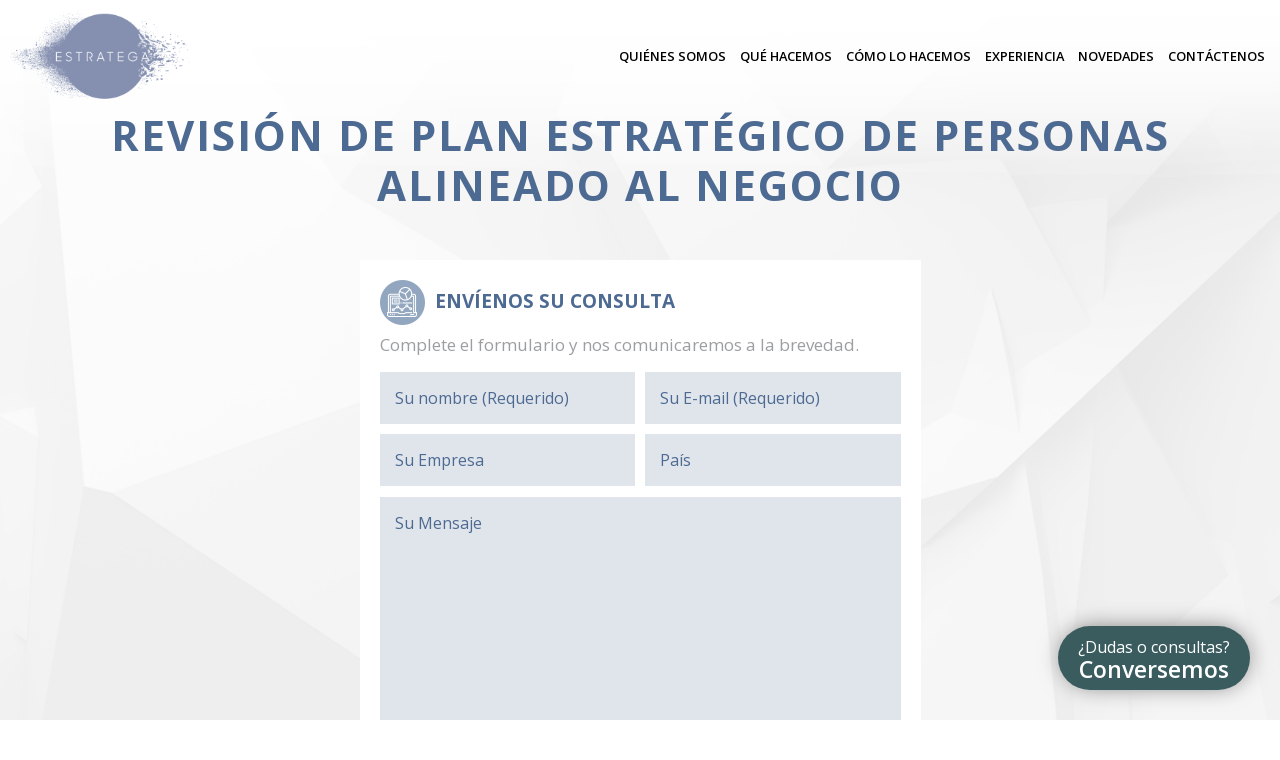

--- FILE ---
content_type: text/html; charset=UTF-8
request_url: https://estratega.org/servicio-estratega/revision-de-plan-estrategico-de-personas-alineado-al-negocio
body_size: 1929
content:
<!DOCTYPE html>
<html lang="es">
  <head>
    <!-- Google Tag Manager -->
    <script>(function(w,d,s,l,i){w[l]=w[l]||[];w[l].push({'gtm.start':
    new Date().getTime(),event:'gtm.js'});var f=d.getElementsByTagName(s)[0],
    j=d.createElement(s),dl=l!='dataLayer'?'&l='+l:'';j.async=true;j.src=
    'https://www.googletagmanager.com/gtm.js?id='+i+dl;f.parentNode.insertBefore(j,f);
    })(window,document,'script','dataLayer','GTM-N9GJWV2');</script>
    <!-- End Google Tag Manager -->
    <meta charset="utf-8">
    <meta http-equiv="X-UA-Compatible" content="IE=edge">
    <meta name="viewport" content="width=device-width, initial-scale=1">
    <link rel="icon" type="image/png" href="https://estratega.org/themes/estratega-way/assets/img/logo.png">
    <title>Estratega</title>

    <!-- Style -->
      
    <link href="https://estratega.org/themes/estratega-way/assets/css/vendors/bootstrap.min.css" rel="stylesheet">
    <link href="https://estratega.org/themes/estratega-way/assets/css/vendors/flexslider.css" rel="stylesheet">
    <link href="https://estratega.org/themes/estratega-way/assets/css/main.css" rel="stylesheet">
          
  </head>

  <body class="page-contacto">
    <!-- Google Tag Manager (noscript) -->
    <noscript><iframe src="https://www.googletagmanager.com/ns.html?id=GTM-N9GJWV2" height="0" width="0" style="display:none;visibility:hidden"></iframe></noscript>
    <!-- End Google Tag Manager (noscript) -->

    <header>
        <div class="icon-menu visible-xs">
            <div class="line"></div>
            <div class="line"></div>
            <div class="line"></div>
        </div>
        <div class="logo float-right text-right">
            <a href="https://estratega.org">
                <img src="https://estratega.org/themes/estratega-way/assets/img/logo.png" alt="Estratega" width="246" class="img-responsive hidden-xs"> 
                <img src="https://estratega.org/themes/estratega-way/assets/img/logo.png" alt="Estratega" width="150" class="img-responsive visible-xs"> 
                            </a>
        </div>
        
        <div class="seccions-nav">
            <div class="close-menu visible-xs">
                <div class="line"></div>
                <div class="line"></div>
            </div>
            <ul>
                <li>
                    <a class="" href="https://estratega.org/quienes-somos">Quiénes somos</a>
                </li>
                <li>
                    <a class="" href="https://estratega.org/que-hacemos">Qué hacemos</a>
                </li>
                <li>
                    <a class="" href="https://estratega.org/como-lo-hacemos">Cómo lo hacemos</a>
                </li>
                <li>
                    <a class="" href="https://estratega.org/experiencia">Experiencia</a>
                </li>
                <li>
                    <a class="" href="https://estratega.org/novedades">Novedades</a>
                </li>
                <li class="hidden-xs">
                    <a class="" href="https://estratega.org/contacto">Contáctenos</a>
                </li>
                <li class="visible-xs">
                    <a class="" href="https://estratega.org/contacto-mobile">Contáctenos</a>
                </li>
                            </ul>
        </div>
    </header>
    <main>
                    <a href="https://estratega.org/contacto">
            <div class="floating">
              <span>¿Dudas o consultas?</span>
              <span class="bold">Conversemos</span>
            </div>
        </a>
        <section class="contact">
    <div class="row">
        <div class="col-md-12 text-center">
            <h2 class="title">Revisión de Plan Estratégico de Personas alineado al negocio</h2>
        </div>
        <div class="col-lg-6 offset-lg-3">
            <div class="form-container">
                <h3 class="subtitle"><img src="https://estratega.org/themes/estratega-way/assets/img/icon-consulta.png">Envíenos su consulta</h3>
                <p class="desc">Complete el formulario y nos comunicaremos a la brevedad.</p>
                <form>
                    <div class="main-form">
                        <input type="text" name="nombre" required placeholder="Su nombre (Requerido)">
                        <input type="email" name="email" required placeholder="Su E-mail (Requerido)">
                        <input type="text" name="empresa" placeholder="Su Empresa">
                        <input type="text" name="pais" placeholder="País">
                        <textarea name="mensaje" placeholder="Su Mensaje"></textarea>
                    </div>
                    <div class="flex">
                        <div>
                            <input type="submit" value="Enviar">
                            <div class="checkbox-container">
                                <input id="newsletter" name="newletter" type="checkbox">
                                <span class="checkmark"></span>
                                <label for="newsletter">Deseo recibir más información</label>
                            </div>
                        </div>
                        <div class="wpp">
                            <a href="//wa.me/5491127987762" target="_blank">¿Querés chatear con nosotros?<br>+54 9 11 27987762</a>
                        </div>
                    </div>
                </form>            
            </div>
        </div>
    </div>
</section>    
    </main>

    <footer>
        <div class="copyright">
        © 2026 ESTRATEGA. TODOS LOS DERECHOS RESERVADOS.
        </div>
        <div class="social-nav">
            <ul>
                <li><a href="https://www.linkedin.com/company/estratega" class="linkedin">Linked In</a></li>
                <li><a href="https://www.youtube.com/user/CanalEstratega" class="youtube">Youtube</a></li>
                            </ul>
        </div>
    </footer>
    
    <script src="https://code.jquery.com/jquery-3.3.1.slim.min.js" integrity="sha384-q8i/X+965DzO0rT7abK41JStQIAqVgRVzpbzo5smXKp4YfRvH+8abtTE1Pi6jizo" crossorigin="anonymous"></script>
    <script src="//ajax.googleapis.com/ajax/libs/jquery/2.1.0/jquery.min.js"></script>
    <script src="https://unpkg.com/popper.js@1.12.6/dist/umd/popper.js" integrity="sha384-fA23ZRQ3G/J53mElWqVJEGJzU0sTs+SvzG8fXVWP+kJQ1lwFAOkcUOysnlKJC33U" crossorigin="anonymous"></script>

    <script src="https://estratega.org/themes/estratega-way/assets/js/vendors/bootstrap.min.js"></script>
    <script src="https://estratega.org/themes/estratega-way/assets/js/vendors/jquery.flexslider.js"></script>
    
    <script src="https://estratega.org/themes/estratega-way/assets/js/functions.js"></script>

    <script src="/modules/system/assets/js/framework.js"></script>
<script src="/modules/system/assets/js/framework.extras.js"></script>
<link rel="stylesheet" property="stylesheet" href="/modules/system/assets/css/framework.extras.css">
    
    
  </body>

</html>

--- FILE ---
content_type: text/css
request_url: https://estratega.org/themes/estratega-way/assets/css/main.css
body_size: 6427
content:
@import url("https://fonts.googleapis.com/css?family=Montserrat:100,300,400,500,600,700,800,900&display=swap");
@import url("https://fonts.googleapis.com/css?family=Open+Sans:300,400,600,700,800&display=swap");
html,
body {
	background: #fff;
	font-family: "Open Sans", sans-serif;
	font-weight: 400;
	font-size: 16px;
	line-height: 1.4;
	color: #000;
	overflow-x: hidden
}

.floating {
  background-color: #3a5c5f;
  border-radius: 35px;
  width: fit-content;
  height: fit-content;
  display: flex;
  flex-direction: column;
  padding: 10px 20px;
  box-shadow: 1px -1px 25px -5px rgba(0, 0, 0, 0.6);
  -webkit-box-shadow: 1px -1px 25px -5px rgba(0, 0, 0, 0.6);
  -moz-box-shadow: 1px -1px 25px -5px rgba(0, 0, 0, 0.6);
  position: fixed;
  z-index: 5;
  bottom: 30px;
  right: 30px;
  cursor: pointer;
  transition: all 0.5s;
}
.floating:hover {
  transform: scale(1.03);
}
.floating span {
  font-weight: 400;
  color: #fff;
  text-align: center;
  font-size: 16px;
  line-height: 22px;
}
.floating span.bold {
  font-weight: 600;
  font-size: 23px;
}

a {
	color: #000;
	text-decoration: none;
	transition: all 0.5s
}

a:hover {
	color: #000;
	text-decoration: none
}

a:focus {
	text-decoration: none
}

a:visited {
	text-decoration: none
}

.img-responsive {
	max-width: 100%
}

ul {
	padding: 0;
	margin: 0;
	list-style: none
}

.left {
	float: left
}

.right {
	float: right
}

.uppercase {
	text-transform: uppercase
}

.hidden {
	display: none !important
}

@media (max-width: 768px) {
	.hidden-xs {
		display: none !important
	}
}

@media (min-width: 768px) {
	.visible-xs {
		display: none !important
	}
}

.hidden-md {
	display: block !important
}

@media (min-width: 990px) {
	.hidden-md {
		display: none !important
	}
}

@font-face {
	font-family: Proxima Nova;
	src: url(vendors/fonts/ProximaNova/ProximaNovaThin.otf);
	font-weight: 100
}

@font-face {
	font-family: Proxima Nova;
	src: url(vendors/fonts/ProximaNova/ProximaNovaAltLight.otf);
	font-weight: 300
}

@font-face {
	font-family: Proxima Nova;
	src: url(vendors/fonts/ProximaNova/ProximaNovaRegular.otf);
	font-weight: 400
}

@font-face {
	font-family: Proxima Nova;
	src: url(vendors/fonts/ProximaNova/ProximaNovaBold.otf);
	font-weight: 700
}

@font-face {
	font-family: Proxima Nova;
	src: url(vendors/fonts/ProximaNova/ProximaNovaExtrabold.otf);
	font-weight: 800
}

@font-face {
	font-family: Proxima Nova;
	src: url(vendors/fonts/ProximaNova/ProximaNovaBlack.otf);
	font-weight: 900
}

.lnk {
	font-size: 16px;
	color: #4d6a92;
	font-weight: 700
}

.lnk img {
	margin-left: 5px
}

.main-title {
	color: #4d6a92;
	font-size: 40px;
	font-weight: 700;
	letter-spacing: 2px;
	text-transform: uppercase;
	font-family: Proxima Nova;
	width: fit-content;
	line-height: 1.1
}

.btn-readmore{
    background-color: #9FF !important;
    color: #4d6a92 !important;
    border-color: #9FF !important;
    text-transform: none !important;
    letter-spacing: 0 !important;
    
}

@media (max-width: 320px) {
	.main-title {
		font-size: 30px;
		margin-top:-100px;
		
	}
}

@media (min-width: 321px) and (max-width: 768px){
    .main-title {
		font-size: 35px;
		margin-top:-100px;
		margin-left:20px;
	}
}

.main-title span {
	font-size: 26px
}

@media (max-width: 768px) {
	.main-title span {
		font-size: 16px
	}
}

.title {
	color: #4d6a92;
	font-size: 42px;
	text-transform: uppercase;
	font-weight: 700;
	letter-spacing: 2px
}

@media (max-width: 768px) {
	.title {
		font-size: 30px
	}
}

.subtitle {
	color: #4d6a92;
	font-size: 24px;
	text-transform: uppercase;
	font-weight: 700;
	line-height: 1.1
}

.name {
	text-align: center;
	font-size: 17px;
	color: #4d6a92;
	margin-bottom: 5px
}

.name.underline {
	position: relative;
	margin-bottom: 20px
}

.name.underline:after {
	content: "";
	position: absolute;
	bottom: -10px;
	left: calc(50% - 25px);
	width: 50px;
	height: 3px;
	background: #acd1c8;
	transition: all 0.5s
}

.social-nav li {
	display: inline-block
}

.social-nav li a {
	display: block;
	text-indent: -9999px;
	width: 38px;
	height: 38px;
	background-position: center;
	background-size: contain;
	background-repeat: no-repeat
}

.social-nav li a.linkedin {
	background-image: url(img/linkedin.png)
}

.social-nav li a.youtube {
	background-image: url(img/youtube.png)
}

.social-nav li a.instagram {
	background-image: url(img/instagram.png)
}

.social-nav li a.contacto {
	background-image: url(img/contacto.png)
}

.circle .image {
	position: relative;
	width: 220px;
	height: 220px;
	margin: 35px auto
}

.circle .image .img-container {
	width: 220px;
	height: 220px;
	border-radius: 100%;
	overflow: hidden;
	background: #fff;
	margin-bottom: 50px;
	padding-top: 2px
}

.circle .image .img-container img {
	width: 100%;
	object-position: bottom;
	object-fit: contain
}

.circle .image:before {
	content: "";
	position: absolute;
	display: block;
	width: 220px;
	height: 220px;
	border-radius: 100%;
	border: 4px solid transparent;
	top: 0;
	left: 0;
	transition: all 0.5s;
	z-index: 999
}

.circle .image:after {
	content: "";
	position: absolute;
	display: block;
	width: 241px;
	height: 241px;
	border-radius: 100%;
	border: 2px solid #e6e6e6;
	top: -10px;
	left: -10px
}

.circle .image .icon {
	position: absolute;
	display: block;
	width: 35px;
	height: 35px;
	background: rgba(172, 209, 200, 0.8);
	border-radius: 100%;
	top: calc(50% - 17px);
	left: calc(50% - 17px);
	transition: all 0.5s
}

.circle .image .icon:before,
.circle .image .icon:after {
	content: "";
	position: absolute;
	width: 20px;
	height: 5px;
	background: #fff;
	border-radius: 10px;
	top: 15px;
	left: 8px
}

.circle .image .icon:after {
	transform: rotate(90deg)
}

.circle:hover .image:before {
	border: 4px solid #acd1c8;
	transition: all 0.5s
}

.circle:hover .image .icon {
	transform: rotate(45deg);
	transition: all 0.5s
}

.circle.small .image,
.circle.small .img-container,
.circle.small .image:before {
	width: 200px;
	height: 200px;
	padding: 0;
	background: transparent
}

.circle.small .image:after {
	width: 220px;
	height: 220px;
	top: -10px;
	left: -10px
}

.rate p {
	margin-bottom: 0;
	font-style: italic;
	line-height: 1
}

header {
	position: absolute;
	width: 100%;
	top: 0;
	left: 0;
	display: flex;
	align-items: center;
	justify-content: space-between;
	padding: 10px;
	z-index: 9
}

header .logo {
	width: 150px
}

@media (max-width: 768px) {
	header .logo {
		width: 200px
	}
}

@media (min-width: 768px) {
	header .logo {
		width: 120px
	}
}

@media (min-width: 990px) {
	header .logo {
		width: 180px
	}
}
/*
@media (min-width: 1200px) {
	header .logo {
		width: 246px
	}
}
*/
header .icon-menu {
	position: relative;
	width: 33px;
	height: 26px;
	margin-top: 8px;
	cursor: pointer
}

header .icon-menu .line {
	position: absolute;
	top: 0;
	width: 100%;
	height: 3px;
	background: #BFBFBF;
	transition: all 0.5s;
	border-radius: 5px
}

header .icon-menu .line:nth-of-type(2) {
	top: calc(50% - 1px)
}

header .icon-menu .line:nth-of-type(3) {
	top: initial;
	bottom: 0
}

header .close-menu {
	position: absolute;
	top: 50px;
	right: 15px;
	width: 28px;
	height: 26px;
	margin-top: 8px;
	cursor: pointer;
	margin-bottom: 50px;
	z-index: 1;
	display: block
}

header .close-menu .line {
	position: absolute;
	top: 0;
	width: 100%;
	height: 3px;
	background: #fff;
	transition: all 0.5s;
	border-radius: 5px;
	transform: rotate(45deg)
}

header .close-menu .line:nth-of-type(2) {
	transform: rotate(-45deg)
}

@media (max-width: 768px) {
	header .seccions-nav {
		position: fixed;
		display: flex;
		align-items: center;
		justify-content: center;
		width: 100%;
		height: 100%;
		left: 0;
		top: 0;
		background: rgba(0, 0, 0, 0.5);
		opacity: 0;
		visibility: hidden;
		transition: all 0.5s
	}
	header .seccions-nav.show {
		opacity: 1;
		visibility: visible;
		transition: all 0.5s
	}
}

@media (max-width: 768px) {
	header .seccions-nav ul {
		background: #BCD0E4;
		text-align: left;
		padding-top: 50px;
		position: absolute;
		top: 25px;
		right: 0
	}
}

header .seccions-nav li {
	display: inline-block;
	margin: 0 5px;
	vertical-align: middle;
	position: relative
}

@media (max-width: 768px) {
	header .seccions-nav li {
		display: block;
		margin: 0
	}
}

@media (min-width: 1400px) {
	header .seccions-nav li {
		margin: 0 20px
	}
}

header .seccions-nav li a {
	position: relative;
	color: #000;
	font-weight: 600;
	font-size: 1em;
	text-transform: uppercase
}

@media (max-width: 768px) {
	header .seccions-nav li a {
		font-size: 20px;
		font-family: 'Montserrat';
		color: #fff;
		font-weight: 500;
		display: block;
		padding: 10px 20px
	}
}

@media (min-width: 990px) {
	header .seccions-nav li a {
		font-size: .8em;
	}
}

@media (min-width: 1400px) {
	header .seccions-nav li a {
		font-size: .8em;
	}
}

header .seccions-nav li a:after {
	content: "";
	position: absolute;
	bottom: -10px;
	left: 50%;
	width: 0;
	height: 3px;
	background: #acd1c8;
	transition: all 0.5s
}

header .seccions-nav li a.active {
	font-weight: 700
}

@media (max-width: 768px) {
	header .seccions-nav li a.active {
		background: #AFBDD3;
		font-weight: 400
	}
	header .seccions-nav li a.active:after {
		display: none
	}
}

header .seccions-nav li a:hover:after,
header .seccions-nav li a.active:after {
	left: calc(50% - 25px);
	width: 50px
}

header .seccions-nav li a.info {
	display: block;
	text-indent: -9999px;
	width: 30px;
	height: 30px;
	background-color: #e1e1e1;
	background-image: url(img/info.png);
	background-repeat: no-repeat;
	background-size: 20px;
	background-position: center;
	border-radius: 30px;
	transition: none;
	position: relative;
	z-index: 2
}

header .seccions-nav li a.info:after {
	display: none
}

@media (max-width: 768px) {
	header .seccions-nav li a.info {
		display: none
	}
}

@media (max-width: 768px) {
	header .info-container {
		display: none;
		z-index:-1000 !important;
	}
}

header .info-container .info-dropdown {
	position: absolute;
	top: 55px;
	right: -13px;
	padding: 10px;
	background: #acbcc2;
	opacity: 0;
	visibility: hidden;
	transition: all 0.5s;
	z-index: 1
}

header .info-container .info-dropdown .novedades {
	text-align: center;
	background: #27282d;
	color: #fff;
	font-size: 26px;
	font-weight: lighter;
	letter-spacing: 1px;
	padding: 5px;
	margin-top: -5px
}

header .info-container .info-dropdown .novedades:before {
	content: "";
	position: absolute;
	width: 55px;
	height: 100px;
	border-radius: 60px;
	background: #aebdc3;
	top: -63px;
	right: 0;
	z-index: -1
}

header .info-container:hover .info-dropdown {
	opacity: 1;
	visibility: visible;
	transition: all 0.5s
}

footer {
	display: flex;
	align-items: center;
	justify-content: space-between;
	padding: 10px 30px;
	background: #efefef;
}

@media (max-width: 768px) {
	footer {
		display: block;
		text-align: center;
		/*margin-top: 30px*/
	}
}

footer .copyright {
	font-family: 'Proxima Nova';
	font-size: 15px;
	color: #7382a0;
	font-weight: 500;
}

@media (max-width: 768px) {
	footer .copyright {
		margin-bottom: 20px
	}
}

main {
	padding-top: 110px;
	min-height: calc(100vh - 58px);
	background-image: url(img/main-bg.png);
	background-repeat: no-repeat;
	background-size: cover;
	background-position: center
}

@media (max-width: 768px) {
	main {
		padding-top: 90px
	}
}

#initial-popup .modal-content, #initial-popup-2 .modal-content {
	text-align: center;
	background: #a4c0db;
	border-radius: 0;
	border: 0;
	max-width: 395px;
	margin: 0 auto;
	color: #fff
}

#initial-popup .modal-content .close, #initial-popup-2 .modal-content .close {
	color: #fff;
	opacity: 1;
	text-align: right;
	padding: 10px;
	padding-bottom: 0
}

#initial-popup .modal-content .title, #initial-popup-2 .modal-content .title {
	font-size: 27px;
	font-family: Montserrat;
	color: #000;
	font-weight: 400;
	letter-spacing: 1px;
	margin-bottom: 10px
}

#initial-popup .modal-content a, #initial-popup-2 .modal-content a {
	color: #fff;
	text-transform: uppercase;
	font-size: 22px;
	letter-spacing: 1px;
	display: block;
	padding: 10px 0
}

#initial-popup .modal-content a:hover, #initial-popup-2 .modal-content a:hover {
	background: #8590b0
}

#initial-popup .modal-content ul, #initial-popup-2 .modal-content ul {
	margin-bottom: 20px
}

.flexslider {
	margin: 0;
	border: 0;
	padding: 0
}

.page-home .slider .slides img {
  width: 100%;
  height:auto;
  display: block;
}

.page-home .circle.small .image,
.page-home .circle.small .img-container,
.page-home .circle.small .image:before {
	width: 200px;
	height: 200px;
	padding: 0;
	background: transparent
}

.page-home .circle.small .image:after {
	width: 220px !important;
	height: 220px !important;
	top: -10px;
	left: -10px
}


.page-home .content .video-institucional{
    width:35% !important;
    height:auto !important;
    margin-left: -25px;
    margin-top:50px;
}

.page-home .content small{
    display:block;
    margin-top:-20px !important;
    font-weight:bold;
    text-align:left;
    margin-left:35px;
}

.page-home .video-institucional small{
    display:block;
    margin-top:-20px !important;
    font-weight:bold;
    text-align:left;
    margin-left:10px;
}


.page-home main {
	background: #fff
}

.page-home .container {
	max-width: 1500px
}

.page-home .mobile-slider {
	margin-top: 50px;
	margin-bottom: 50px
}

@media (max-width: 1199px){
    .page-home .video-institucional{
        margin-top:-25px;
    }
    
    
    .page-home .video-institucional small{
        margin-top:-15px !important;
    }

}

@media (max-width: 768px) {
    .page-home .mobile-slider{
        margin-top:-70px;background-color:transparent;    
    }
	.page-home .mobile-slider .slide {
		padding: 0;
		margin: 0;
		max-width: 100%;
		flex: initial;
		transform: scale(0.9)
	}
	.page-home .mobile-slider .slide .circle.small .img-container:before {
		left: 0
	}
	
    .page-home .video-institucional{
        top:450px;
        position:absolute;
        left:-5px;
        background-color:transparent !important;
    }
    
    .page-home .video-institucional img{
        width:50%;
        height:auto;
        display:block;
        margin:auto
    }
    

    
    .page-home .video-institucional small{
        margin-top:-5px !important;
        font-size:0.6em !important;
        text-align:center;
        padding-left:0;
    }

}

.page-home .mobile-slider .flex-direction-nav .flex-prev{
    left:-15px;
}

.page-home .mobile-slider .flex-direction-nav .flex-prev,
.page-home .mobile-slider .flex-direction-nav .flex-next {
	top: 180px;
}

@media (max-width: 320px){
    .page-home .circle.small .image,
    .page-home .circle.small .img-container,
    .page-home .circle.small .image:before {
    	width: 200px;
    	height: 200px;
    	padding: 0;
    	background: transparent
    }
    
    .page-home .circle.small .image:after,
    .page-home .circle.small .image:before{
    	width: 220px !important;
    	height: 220px !important;
    	top: -10px;
    	left: -10px
    }
    
    .page-home .mobile-slider .flex-direction-nav .flex-prev,
    .page-home .mobile-slider .flex-direction-nav .flex-next {
    	top: 155px;
    }
    
	.page-home .circle.small {
		margin-left: -20px !important;
	}

     .page-home .video-institucional{
        top:410px;
        position:absolute;
        left:-5px;
        background-color:transparent !important;
    }
    
    
}

.page-home .mobile-slider .flex-direction-nav a:before {
	font-family: "flexslider-icon";
	font-size: 10px;
	height: 30px;
	width: 30px;
	display: inline-block;
	content: '\f001';
	color: rgba(0, 0, 0, 0.8);
	text-shadow: 1px 1px 0 rgba(255, 255, 255, 0.3);
	background: #a7aec5;
	color: #fff;
	text-align: center;
	overflow: hidden;
	padding-top: 8px;
	border-radius: 21px
}

.page-home .mobile-slider .flex-direction-nav a.flex-next:before {
	content: '\f002'
}



.page-home .mobile-slider .flex-control-paging li a {
	background: #a7adc5
}

.page-home .mobile-slider .flex-control-paging li a.flex-active {
	background: white;
	border: 2px solid #a7adc5;
	width: 15px;
	height: 15px;
	box-shadow: none
}

.page-home .hero li {
	position: relative
}

.page-home .necesidades{
    margin-top:-80px;
    margin-left:20px;
    
}

@media (max-width: 768px) {
	.page-home .hero li {
		height: 500px
	}
	.page-home .hero li img {
		height: 100% !important;
		object-fit: cover
	}
	
	.page-home .necesidades{
        margin-top:20px;
        margin-left:25px;
        
    }
}

@media (max-width: 320px) {

	.page-home .necesidades{
        margin-top:-160px !important;
    }
}


.page-home .hero .content {
	position: absolute;
	top: 0;
	height: 100%;
	width: 100%;
	display: flex;
	align-items: center;
	padding: 0 100px
}

@media (max-width: 768px) {
	.page-home .hero .content {
		padding: 0 20px;
		height: 80%
	}
}

.page-home .hero .content .author {
	font-size: 20px;
	color: #47595e;
	margin-top: 50px;
	position: relative
}

.page-home .hero .content .author:after {
	content: "";
	display: block;
	position: absolute;
	bottom: -10px;
	width: 40px;
	height: 3px;
	background: #47595e
}

.page-home .hero .image-desc {
	position: absolute;
	bottom: 100px;
	right: 0;
	background: linear-gradient(90deg, rgba(0, 0, 0, 0) 1%, #ffffff);
	text-align: right;
	padding: 10px 50px;
	font-size:14px;
	padding-left: 100px
}

.page-home .circle {
	display: block
}

.page-home .circle.small {
	margin-bottom: 50px
}

.page-home .circle.small .image:before {
	width: 220px;
	height: 220px;
	top: -10px;
	left: -10px
}

.page-home .circle.small .img-container {
	position: relative
}

.page-home .circle.small .img-container:before {
	content: "";
	position: absolute;
	width: 100%;
	height: 100%;
	border-radius: 100%;
	background: #4d6a92;
	opacity: 0.7;
	transition: background 0.5s
}

.page-home .circle.small .name {
	position: absolute;
	top: 0;
	color: #fff;
	font-size: 17px;
	height: 100%;
	display: flex;
	align-items: center;
	font-weight: 600;
	padding: 0 15px;
	transition: all 0.5s
}

.page-home .circle.small:hover .img-container:before {
	opacity: 0.3;
	background: #acd1c8;
	mix-blend-mode: multiply;
	transition: background 0.5s
}

.page-home .circle.small:hover .name {
	font-size: 22px;
	transition: all 0.5s;
	padding: 0 2px
}

@media (min-width:1200px){
    .page-home .circle.small .image {
    	transform: scale(0.7);
    }
}

@media (max-width: 768px) {
	.page-home .circle.small {
		margin-left: -30px;
		margin-bottom: -50px
	}
	.page-home .circle.small .image {
		transform: scale(0.55);
		display: block;
		margin-left:30px;
		margin-top: -10px
	}
	.page-home .hero .image-desc-mobile {    	
    	text-align: left;
    	margin-top:15px;
    	font-size:14px;
    }
}

@media (max-width: 320px) {
    .page-home .circle.small .image {
		transform: scale(0.45);
		display: block;
		margin-left:-40px !important;
		margin-top: -10px;
	}
}

@media (max-width: 450px) {
	.page-quienes-somos .team .circle .image {
		margin-left: -30px
	}
}

@media (max-width: 768px) {
	.page-quienes-somos .team .circle .image {
		transform: scale(0.7);
		display: block;
		margin-top: -10px
	}
}

.icon {
	width: 50px !important;
	height: 50px !important;
	top: calc(60% - 17px) !important;;
	left: 90% !important;
	z-index:999999 !important;
}

.circle .image .icon:before,
.circle .image .icon:after {
	top: 22px !important;
	left: 16px !important
}

.circle .image .icon:after {
	transform: rotate(90deg)
}

.circle:hover .image:before {
	border: 4px solid #acd1c8;
	transition: all 0.5s
}

.circle:hover .image .icon {
	transform: rotate(45deg);
	transition: all 0.5s
}


.page-quienes-somos .team .circle img {
	filter: grayscale(1);
	transition: all 0.5s;
	width: 220px;
	height: 217px;
	border-radius: 100%
}

.page-quienes-somos .team .circle img.default {
	display: block
}

.page-quienes-somos .team .circle img.active {
	display: none
}

.page-quienes-somos .team .circle:hover img {
	filter: grayscale(0);
	transition: all 0.5s
}

.page-quienes-somos .team .circle:hover img.default {
	display: none
}

.page-quienes-somos .team .circle:hover img.active {
	display: block
}

.page-quienes-somos .team-member {
	width: 100%;
	display: flex;
	align-items: center;
	position: relative
}

@media (max-width: 768px) {
	.page-quienes-somos .team-member {
		padding-bottom: 500px
	}
}

@media (max-width: 768px) {
	.page-quienes-somos .team-member img {
		position: absolute;
		bottom: 0;
		max-height: 500px;
		display: block;
		margin: 0 auto;
		width: 100%;
		object-fit: contain
	}
}

.page-quienes-somos .team-member .description {
	max-width: 40%;
	position: relative;
	margin-top:-50px;
}

@media (max-width: 768px) {
	.page-quienes-somos .team-member .description {
		max-width: 100%;
		padding: 20px
	}
}

.page-quienes-somos .team-member .description .close-member, .page-como-lo-hacemos .desgloce .close-member{
	position: absolute;
	display: block;
	width: 35px;
	height: 35px;
	background: rgba(172, 209, 200, 0.8);
	border-radius: 100%;
	top: -20px;
	right: -20%;
	transition: all 0.5s;
	transform: rotate(45deg)
}

.page-como-lo-hacemos .desgloce .close-member{
    top: 1%;
	right: 0%;
}

.page-quienes-somos .team-member .description .close-member:before,
.page-quienes-somos .team-member .description .close-member:after,
.page-como-lo-hacemos .desgloce .close-member:before,
.page-como-lo-hacemos .desgloce .close-member:after{
	content: "";
	position: absolute;
	width: 20px;
	height: 5px;
	background: #fff;
	border-radius: 10px;
	top: 15px;
	left: 8px
}

.page-quienes-somos .team-member .description .close-member:after, .page-como-lo-hacemos .desgloce .close-member:after {
	transform: rotate(90deg)
}

.page-quienes-somos .team-member .description .name {
	color: #8590b0;
	text-align: left;
	font-size: 38px;
	font-weight: 600
}

.page-quienes-somos .team-member .description p span {
	color: #8590b0;
	font-weight: bold;
}

.page-quienes-somos .team-member .description .position {
	color: #696969;
	font-size: 21px;
	font-weight: 600;
	margin-bottom: 50px
}

.page-quienes-somos .team-member .description p {
	font-size: 1.1em;
}

@media (max-width: 1199px) {
	.page-quienes-somos .team-member .description p {
		font-size: 1em;
	}
}

@media (max-width: 768px) {
	.page-quienes-somos .team-member .description p {
		font-size: 1em;
	}
}

.page-quienes-somos .team-member .description .social-nav {
	margin-top: 30px
}

.page-que-hacemos .title {
	color: #4d6a92;
	margin-bottom: 50px
}



@media (min-width: 1200px) {
	.page-que-hacemos .services .container {
		max-width: 1500px
	}
	.page-que-hacemos .services .container .col-md-4 {
		margin-bottom: -100px
	}
}

.page-que-hacemos .services .row {
	justify-content: center
}

.page-que-hacemos .services .circle {
	display: block
}

.page-que-hacemos .services .circle .image {
	margin-bottom: 20px
}

.page-que-hacemos .services .circle.small {
	margin-bottom: 50px
}

.page-que-hacemos .services .circle.small .name {
	min-height: 100px;
	display: flex;
	align-items: flex-end;
	justify-content: center;
	align-items: center;
	font-size:1.1em;
	margin-bottom: 0 !important;
}

@media (max-width: 1199px){
    .page-que-hacemos .services .circle.small .name {
    	min-height: 80px;
    }
}


@media (max-width: 991px){
    .page-que-hacemos .services .circle.small .name {
    	min-height: 100px;
    }
}

@media (max-width: 767px){
    .page-que-hacemos .services .circle.small .name {
    	min-height: 100px;
    	padding:0 10px;
    }
}

.page-que-hacemos .services .circle.small .img-container {
	display: flex;
	align-items: center;
	justify-content: center;
	margin-bottom: 0;
	border-radius: 100%;
	background: #d4d8d9;
	transition: all 0.5s
}

.page-que-hacemos .services .circle.small .img-container img {
	width: 220px;
	height:auto;
	position: relative;

}

.page-que-hacemos .services .circle.small:hover .img-container {
	background: #46575d;

}

.page-que-hacemos .services .circle.small:hover .img-container img {
	filter: brightness(.7) invert(1);
	transition: all 0.5s
}

@media (max-width: 450px) {
	.page-que-hacemos .services .circle .image {
		margin-left: -20px
	}
}

@media (max-width: 768px) {
	.page-que-hacemos .services .circle .image {
		transform: scale(0.7);
		display: block;
		margin-top: -10px
	}
}



@media (max-width: 768px) {
	.page-que-hacemos .services .circle.small .image {
		
		display: block;
		margin-left:-10px;
		margin-top: -10px
	}
}

@media (max-width: 320px) {
	.page-que-hacemos .services .circle.small .image {
		margin-left:-10px;
	}
}

@media (max-width: 450px) {
	.page-que-hacemos .services .name {
		font-size: 16px;
		margin: 0 -18px
	}
}

.page-que-hacemos .services .social-nav {
	margin-bottom: 30px
}

.page-como-lo-hacemos .title {
	margin-bottom: 50px
}

.page-quienes-somos .title, .page-que-hacemos .title {
	margin-bottom: 50px
}

.page-como-lo-hacemos .heading p {
	max-width: 920px;
	margin: 0 auto;
	margin-bottom: 50px;
	font-size: 19px
}

.page-como-lo-hacemos .row {
	justify-content: center
}

.page-como-lo-hacemos .circle .image {
	margin-top: 20px;
	margin-bottom: 20px
}

.page-como-lo-hacemos .circle .image:before {
	
}

.page-como-lo-hacemos .circle.small .image,
.page-como-lo-hacemos .circle.small .img-container {
	width: 170px;
	height: 170px;
	padding: 0;
	background: transparent
}

.page-como-lo-hacemos .circle.small .image:after {
	width: 190px;
	height: 190px;
	top: -10px;
	left: -10px
}

.page-como-lo-hacemos .circle .description {
	background: #fff;
	max-width: 230px;
	margin: 0 auto;
	border-bottom: 3px solid #000;
	margin-bottom: 30px
}

.page-como-lo-hacemos .circle .description p {
	padding: 15px 12px;
	margin-bottom: 0;
	font-size: 14px;
	padding-top: 110px;
	margin-top: -100px
}

.page-como-lo-hacemos .circle .description.light-blue {
	border-color: #9fc0db
}

.page-como-lo-hacemos .circle .description.purple {
	border-color: #96a2bc
}

.page-como-lo-hacemos .circle .description.blue {
	border-color: #5d7da2
}

.page-como-lo-hacemos .bottom {
	display: flex;
	align-items: center;
	margin-top: 20px
}

@media (max-width: 768px) {
	.page-como-lo-hacemos .bottom {
		display: block;
		margin-bottom: 50px
	}
}

.page-como-lo-hacemos .bottom .circle {
	margin-right: 30px
}

@media (max-width: 768px) {
	.page-como-lo-hacemos .bottom .circle {
		margin-right: 0;
		margin-bottom: 10px
	}
}

.page-como-lo-hacemos .bottom .circle .img-container {
	border: 4px solid #fff
}

.page-como-lo-hacemos .bottom .desc {
	background: #366496;
	color: #fff;
	border-radius: 100px;
	height: 160px;
	padding: 20px;
	padding-left: 190px;
	margin-left: -183px
}

@media (max-width: 768px) {
	.page-como-lo-hacemos .bottom .desc {
		height: auto;
		text-align: center;
		padding: 0;
		margin: 0;
		padding: 30px 20px;
		border-radius: 28px
	}
}

.page-como-lo-hacemos .bottom .desc .lnk {
	color: #7AAE55
}

.page-como-lo-hacemos .bottom .subtitle {
	color: #fff;
	font-size: 21px;
	margin-bottom: 5px
}

.page-como-lo-hacemos .desgloce .container {
	max-width: 90%
}

.page-como-lo-hacemos .desgloce .container p {
	margin-bottom: 0
}

.page-como-lo-hacemos .desgloce .container p span {
	color: #4d6a92
}

.page-reconocimiento .reconocimiento {
	width: 95%;
	margin: 0 auto
}

.page-reconocimiento .reconocimiento .title {
	margin-bottom: 25px
}

.page-reconocimiento .reconocimiento .video-container .video {
	width: 48%;
	display: inline-block;
	margin-right: 1%;
	margin-bottom: 1%
}

@media (max-width: 768px) {
	.page-reconocimiento .reconocimiento .video-container .video {
		width: 100%
	}
}

.page-reconocimiento .reconocimiento .logos-list{
    text-align:center;
    height:100%;
}

.page-reconocimiento .reconocimiento .logos-list::-webkit-scrollbar-track
{
    -webkit-box-shadow: inset 0 0 6px rgba(0,0,0,0.3);
    background-color: #F5F5F5;
    border-radius: 10px;
}

.page-reconocimiento .reconocimiento .logos-list::-webkit-scrollbar
{
    width: 10px;
    background-color: #F5F5F5;
}

.page-reconocimiento .reconocimiento .logos-list::-webkit-scrollbar-thumb
{
    border-radius: 10px;
    background-image: -webkit-gradient(linear,
                                       left bottom,
                                       left top,
                                       color-stop(0.44, rgb(122,153,217)),
                                       color-stop(0.72, rgb(73,125,189)),
                                       color-stop(0.86, rgb(28,58,148)));
}

.page-reconocimiento .reconocimiento .logos-list li {
	width: 23%;
	text-align: center;
	display: inline-block;
	margin-bottom: 7px;
	padding: 5px
}

@media (min-width: 769px) {
    .page-reconocimiento .reconocimiento .logos-list{
        height:100%;
        max-height:90vh;
        overflow-y:scroll;
    }
	.page-reconocimiento .reconocimiento .logos-list li {
		width: 19%;
		margin-bottom: 20px;
		padding: 0
	}
}

@media (min-width: 1200px) {
	.page-reconocimiento .reconocimiento .logos-list li {
		width: 19%
	}
}

.page-reconocimiento .reconocimiento .logos-list li img {
	border-radius: 100%;
	box-shadow: 0 4px 5px rgba(0, 0, 0, 0.18)
}

.page-on-demand .title {
	margin-bottom: 20px
}

.page-on-demand .ondemand {
	width: 95%;
	margin: 0 auto;
	padding-bottom: 50px
}

.page-on-demand .ondemand .main-video {
	border: 10px solid #c8cece;
	background: #879999;
	color: #fff
}

.page-on-demand .ondemand .main-video .video {
	width: 100%
}

.page-on-demand .ondemand .main-video .video img {
	width: 100%
}

.page-on-demand .ondemand .main-video .description {
	padding: 10px
}

.page-on-demand .ondemand .main-video .description .video-title {
	font-size: 20px;
	font-weight: 600
}

.page-on-demand .ondemand .main-video .description .video-subtitle {
	font-size: 15px;
	font-style: italic;
	margin-bottom: 20px
}

.page-on-demand .ondemand .main-video .description p {
	font-size: 15px;
	font-style: italic
}

.page-on-demand .ondemand .video-container::-webkit-scrollbar-track
{
    -webkit-box-shadow: inset 0 0 6px rgba(0,0,0,0.3);
    background-color: #F5F5F5;
    border-radius: 10px;
}

.page-on-demand .ondemand .video-container::-webkit-scrollbar
{
    width: 10px;
    background-color: #F5F5F5;
}

.page-on-demand .ondemand .video-container::-webkit-scrollbar-thumb
{
    border-radius: 10px;
    background-image: -webkit-gradient(linear,
                                       left bottom,
                                       left top,
                                       color-stop(0.44, rgb(122,153,217)),
                                       color-stop(0.72, rgb(73,125,189)),
                                       color-stop(0.86, rgb(28,58,148)));
}
.page-on-demand .ondemand .video-container{
    max-height:75vh;
    overflow-y:scroll;
}

.page-on-demand .ondemand .video-container .video {
	border: 10px solid #fff;
	width: 100%;
	height:auto;
	cursor:pointer;
}

@media (max-width: 768px) {
	.page-on-demand .ondemand .video-container .video {
		width: 49%;
		display: inline-block
	}
	
	.page-on-demand .ondemand .video-container{
        max-height: none !important;
        overflow-y: auto !important;
    }
}

@media (min-width: 1200px) {
	.page-on-demand .ondemand .video-container .video {
		width: 47%;
		display: inline-block;
		margin-right: 2%;
		margin-bottom: 2%
	}
}

@media (max-width: 768px) {
	.page-contacto {
		padding-bottom: 30px
	}
}

.page-contacto .title {
	margin-bottom: 50px
}

.page-contacto .contact {
	max-width: 90%;
	margin: 0 auto
}

.page-contacto .form-container {
	background: #fff;
	padding: 20px;
	margin-bottom: 50px
}

.page-contacto .form-container .subtitle {
	font-size: 19px
}

.page-contacto .form-container .subtitle img {
	margin-right: 10px
}

.page-contacto .form-container .desc {
	color: #9c9ea1;
	font-size: 17px
}

.page-contacto .form-container form .main-form {
	display: flex;
	flex-wrap: wrap;
	justify-content: space-between
}

.page-contacto .form-container form .main-form input {
	border: 0;
	min-width: 49%;
	width: 49%;
	margin-bottom: 2%;
	color: #000;
	background: #e0e5ec;
	padding: 15px
}

@media (max-width: 768px) {
	.page-contacto .form-container form .main-form input {
		width: 100%
	}
}

.page-contacto .form-container form .main-form input::placeholder {
	color: #4d6a92
}

.page-contacto .form-container form .main-form input:focus {
	outline: none
}

.page-contacto .form-container form .main-form textarea {
	width: 100%;
	color: #000;
	background: #e0e5ec;
	padding: 15px;
	border: 0;
	height: 270px;
	resize: none
}

.page-contacto .form-container form .main-form textarea::placeholder {
	color: #4d6a92
}

.page-contacto .form-container form .main-form textarea:focus {
	outline: none
}

.page-contacto .form-container form .flex {
	display: flex;
	justify-content: space-between
}

.page-contacto .form-container .wpp {
	margin-top: 15px
}

.page-contacto .form-container .wpp a {
	display: block;
	padding-left: 45px;
	background-image: url(img/icon-wpp.png);
	background-repeat: no-repeat;
	background-position: left center;
	margin-top: 5px;
	color: #4d6a92;
	line-height: 1.2
}

.page-contacto .form-container form input[type='submit'] {
	display: block;
	width: fit-content;
	background: #92a7bf;
	color: #fff;
	letter-spacing: 2px;
	font-weight: 700;
	padding: 15px 30px;
	border: 0;
	margin-top: 15px
}

.page-contacto .form-container form .checkbox-container {
	display: block;
	position: relative;
	padding-left: 20px;
	margin-top: 10px;
	cursor: pointer;
	-webkit-user-select: none;
	-moz-user-select: none;
	-ms-user-select: none;
	user-select: none
}

.page-contacto .form-container form .checkbox-container input {
	position: absolute;
	opacity: 0;
	cursor: pointer;
	height: 15px;
	width: 15px;
	left: 0;
	top: 4px;
	z-index: 9999
}

.page-contacto .form-container form .checkbox-container .checkmark {
	position: absolute;
	top: 4px;
	left: 0;
	height: 15px;
	width: 15px;
	border: 2px solid #92a7bf;
	border-radius: 100%
}

.page-contacto .form-container form .checkbox-container input:checked~.checkmark {
	background: #92a7bf
}

.page-contacto .form-container form .checkbox-container label {
	line-height: 1;
	color: #92a7bf;
	font-size: 14px;
	font-weight: 600
}

.page-paper-free main{
    background: url(img/main-bg-paper-free.png);
}

.page-paper-free header{
    background:#FFF !important;
}

.page-paper-free .title{
    margin-top:50px;
    margin-bottom:100px;
    color: #FFF;
}

.page-paper-free p{
    font-size:1.7em;
    color: #FFF;
}

.paper-free-logo{
    position:absolute;
    display:block;
    right:0;
    top:0;
    width:50px;
    height:auto;
    z-index:10 !important;
}

@media (max-width: 768px){
    .paper-free-logo{
        width:35px !important;
    }
    
    .page-paper-free img{
        display:block;
        margin:auto;
    }
    
    .page-paper-free main{
        background-repeat: no-repeat;
        background-size: cover;
        padding-top:84px;
    }
    
    .page-paper-free p{
        font-size:1.2em;
        padding: 10px;
    }
    
    .paper-free{
background: linear-gradient(360deg, rgba(255,255,255,1) 0%, rgba(255,255,255,.6) 10%, rgba(255,255,255,0) 100%);
    }
}

.page-discovery .heading {
	margin-bottom: 50px;
}

.page-discovery .circle-discovery {
	position: relative;
	margin: 50px auto;
	width: 695px;
	max-width: 100%
}

@media (max-width: 768px) {
	.page-discovery .circle-discovery>a {
		transform: scale(0.8)
	}
}

@media (max-width: 768px) {
	.page-discovery .circle-discovery {
		padding: 30px
	}
}

.page-discovery .circle-discovery p {
	margin: 3px 10px;
	font-weight: 600;
	font-size: 16px;
	line-height: 1.1
}

@media (min-width: 990px) {
	.page-discovery .circle-discovery p {
		text-align: left
	}
}

.page-discovery .circle-discovery .circle-negocios {
	position: absolute;
	top: -41px;
	left: calc(50% - 66px)
}

@media (min-width: 990px) {
	.page-discovery .circle-discovery .circle-negocios {
    	top: -68px;
    }
}

.page-discovery .circle-discovery .circle-personas {
	position: absolute;
	top: calc(41% - 58px);
	left: -9px
}

@media (min-width: 990px) {
	.page-discovery .circle-discovery .circle-personas {
		left: -130px;
		top: calc(41% - 82px);
		display: flex;
		align-items: center;
		flex-direction: row-reverse
	}
}

.page-discovery .circle-discovery .circle-transformacion {
	position: absolute;
	top: calc(41% - 58px);
	right: -15px
}

@media (min-width: 990px) {
	.page-discovery .circle-discovery .circle-transformacion {
		right: -125px;
		top: calc(41% - 82px);
		display: flex;
		align-items: center
	}
}

.page-discovery .circle-discovery .circle-ti {
	position: absolute;
	bottom: -5%;
	left: 6%
}

@media (min-width: 990px) {
	.page-discovery .circle-discovery .circle-ti {
		bottom: 2%;
		left: -10%;
		display: flex;
		align-items: center;
		flex-direction: row-reverse
	}
}

.page-discovery .circle-discovery .circle-operaciones {
	position: absolute;
	bottom: -2%;
	right: 59px
}

@media (min-width: 990px) {
	.page-discovery .circle-discovery .circle-operaciones {
		bottom: 2%;
		right: 4%;
		display: flex;
		align-items: center
	}
}


.circle-discovery .circle .icon {
	position: absolute;
	display: block;
	width: 35px !important;
	height: 35px !important;
	background: rgba(172, 209, 200, 0.8);
	border-radius: 100%;
	top: 60% !important;
	left: 75% !important;
	transition: all 0.5s
}

.circle-discovery .circle .icon:before,
.circle-discovery .circle .icon:after {
	content: "";
	position: absolute;
	width: 20px;
	height: 5px;
	background: #fff;
	border-radius: 10px;
	top: 15px;
	left: 8px
}

.circle-discovery .circle .icon:after {
	transform: rotate(90deg)
}


.circle-discovery .circle:hover .icon {
	transform: rotate(45deg);
	transition: all 0.5s
}

--- FILE ---
content_type: application/javascript
request_url: https://estratega.org/themes/estratega-way/assets/js/functions.js
body_size: 159
content:
jQuery(document).ready(function() {   
    $('#initial-popup').modal()
    $('.home-slider').flexslider({
        animation: "slide",
        animationLoop: true,
        slideshow: true,
        directionNav: false,
        controlNav: true,
        slideshowSpeed: 6000
    });
    $('.icon-menu').click(function() {
        $('header .seccions-nav').addClass("show");   
    });
    $('.close-menu').click(function() {
        $('header .seccions-nav').removeClass("show");  
    });

    if ($(window).width() < 678) {
         if($('.mobile-slider').length) {
             $('.mobile-slider').addClass('flexslider');
             $('.mobile-slider').flexslider({
                animation: "slide",
                animationLoop: true,
                slideshow: true,
                directionNav: true,
                controlNav: true,
                 selector: ".slides > .slide",
                itemWidth: 100,
                minItems: 3,
                maxItems: 3
            });
         }
    }
});
    